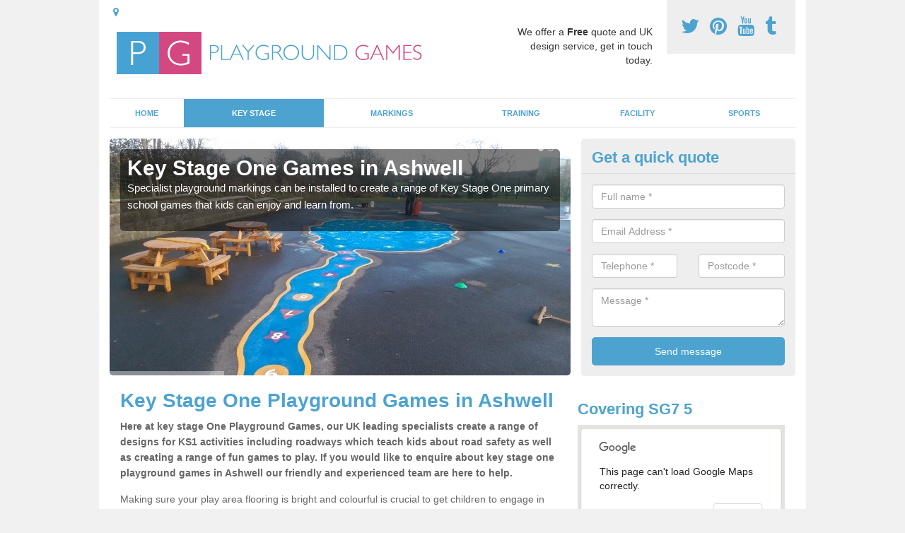

--- FILE ---
content_type: text/html; charset=utf-8
request_url: https://playgroundgames.org.uk/key-stage-markings/key-stage-one-playground-games/hertfordshire/ashwell/
body_size: 39346
content:
<!DOCTYPE html>
<html lang="en">
  <head>
    <meta http-equiv="X-UA-Compatible" content="IE=edge">
    <meta name="viewport" content="width=device-width, initial-scale=1, maximum-scale=1, user-scalable=no">
    <link rel="shortcut icon" href="https://playgroundgames.org.uk/assets/frontend/img/favicon.png">
    <link rel="icon" href="https://playgroundgames.org.uk/assets/frontend/img/favicon.ico" type="image/x-icon" />

    <link href="https://playgroundgames.org.uk/assets/frontend/css/bootstrap.min.css" rel="stylesheet">
    <link href="https://playgroundgames.org.uk/assets/frontend/css/bespoke.css" rel="stylesheet">
    <link href="//maxcdn.bootstrapcdn.com/font-awesome/4.2.0/css/font-awesome.min.css" rel="stylesheet">
    <link href="https://playgroundgames.org.uk/assets/frontend/css/nerveSlider.min.css" rel="stylesheet">
    <link href="https://playgroundgames.org.uk/assets/frontend/css/jquery.fancybox.css" rel="stylesheet">
    
    <title>Key Stage One Playground Games in Ashwell</title>
    <meta name="description" content="We offer a wide variety of KS1 Games in Ashwell SG7 5 that can be installed into any playground flooring where the thermoplastic markings are bright, colourful and educational for the kids." />  <meta name="google-site-verification" content="zzU-CfF2HrUcbE8_egUA5tq0IKS2xBuYjGA_9XmVBdI" /><meta name="robots" content="index, follow">
  <!-- Global site tag (gtag.js) - Google Analytics -->
<script async src="https://www.googletagmanager.com/gtag/js?id=UA-123984090-1"></script>
<script>
  window.dataLayer = window.dataLayer || [];
  function gtag(){dataLayer.push(arguments);}
  gtag('js', new Date());

  gtag('config', 'UA-123984090-1');
</script>

<meta name="p:domain_verify" content="3500996be879c9b35cbf623c5982c167"/>
  </head>  <body itemscope itemtype="https://schema.org/WebPage">

      <div id="header"><header>
<div id="header__wrapper" class="container clearfix">
<div id="header__logo"><a href="https://playgroundgames.org.uk/"><img title="Header" src="https://playgroundgames.org.uk/uploads/images/FILE-20161021-10561ZAXYYU78U5Y.png" alt="Logo" /></a></div>
<div id="header__tel">
<div class="tel"><a href="https://twitter.com/playgroundsgame" target="_blank"><em class="fa fa-twitter">&nbsp;</em></a> <a href="https://www.pinterest.com/playgroundsgame/" target="_blank"><em class="fa fa-pinterest">&nbsp;</em></a> <a href="https://www.youtube.com/channel/UCbSnN9nosuPAqC3xtGT2nSg/about" target="_blank"><em class="fa fa-youtube">&nbsp;</em></a> <a href="http://playgroundsgames.tumblr.com" target="_blank"><em class="fa fa-tumblr">&nbsp;</em></a></div>
</div>
<div id="header__advice">
<p>We offer a <strong>Free</strong> quote and UK design service, get in touch today.</p>
</div>
<div id="header__navigation"><a href='' id='nav__toggle'><span class='bar1'></span><span class='bar2'></span><span class='bar3'></span></a><nav><ul class='clearfix'><li><a class=not_active href=https://playgroundgames.org.uk/>Home</a></li><li><a class=active href=#>Key Stage</a><ul class='subnav'><li><a class=active href=https://playgroundgames.org.uk/key-stage-markings/key-stage-one-playground-games>Key Stage 1</a></li><li><a class=not_active href=https://playgroundgames.org.uk/key-stage-markings/key-stage-two-playground-markings>Key Stage 2</a></li><li><a class=not_active href=https://playgroundgames.org.uk/key-stage-markings/key-stage-three-playground-games>Key Stage 3</a></li><li><a class=not_active href=https://playgroundgames.org.uk/key-stage-markings/key-stage-four-playground-markings>Key Stage 4</a></li></ul></li><li><a class=not_active href=#>Markings</a><ul class='subnav'><li><a class=not_active href=https://playgroundgames.org.uk/markings/childrens-playground-games-markings>Playground Games</a></li><li><a class=not_active href=https://playgroundgames.org.uk/markings/maths-playground-markings>Maths Playground Markings</a></li><li><a class=not_active href=https://playgroundgames.org.uk/markings/school-playground-games-markings>School Playground</a></li></ul></li><li><a class=not_active href=#>Training</a><ul class='subnav'><li><a class=not_active href=https://playgroundgames.org.uk/training/primary-school-ppa-cover>Primary School PPA Cover</a></li><li><a class=not_active href=https://playgroundgames.org.uk/training/sport-premium-support-pe-teacher>Sport Premium PE Teacher</a></li><li><a class=not_active href=https://playgroundgames.org.uk/training/sports-coaching-providers>Sports Coaching</a></li></ul></li><li><a class=not_active href=#>Facility</a><ul class='subnav'><li><a class=not_active href=https://playgroundgames.org.uk/facility/nursery>Nursery</a></li><li><a class=not_active href=https://playgroundgames.org.uk/facility/eyfs>EYFS</a></li><li><a class=not_active href=https://playgroundgames.org.uk/facility/primary-school>Primary School</a></li><li><a class=not_active href=https://playgroundgames.org.uk/facility/public-park>Public Park</a></li><li><a class=not_active href=https://playgroundgames.org.uk/facility/preschool>Preschool</a></li><li><a class=not_active href=https://playgroundgames.org.uk/facility/kindergarten>Kindergarten</a></li></ul></li><li><a class=not_active href=#>Sports</a><ul class='subnav'><li><a class=not_active href=https://playgroundgames.org.uk/sports/muga>MUGA</a></li><li><a class=not_active href=https://playgroundgames.org.uk/sports/netball>Netball</a></li><li><a class=not_active href=https://playgroundgames.org.uk/sports/hockey>Hockey</a></li></ul></li><ul><nav></div>
<div id="header__links"><ul id='location_links'><li><a href='#' class='loc-but fa fa-map-marker'><span>Locations Covered:</span></a><ul id='area-list'><li><a href=https://playgroundgames.org.uk/key-stage-markings/key-stage-one-playground-games/hertfordshire/garston/>Garston</a></li><li><a href=https://playgroundgames.org.uk/key-stage-markings/key-stage-one-playground-games/hertfordshire/letty-green/>Letty Green</a></li><li><a href=https://playgroundgames.org.uk/key-stage-markings/key-stage-one-playground-games/hertfordshire/barley/>Barley</a></li><li><a href=https://playgroundgames.org.uk/key-stage-markings/key-stage-one-playground-games/hertfordshire/woodcock-hill/>Woodcock Hill</a></li><li><a href=https://playgroundgames.org.uk/key-stage-markings/key-stage-one-playground-games/hertfordshire/kings-langley/>Kings Langley</a></li><li><a href=https://playgroundgames.org.uk/key-stage-markings/key-stage-one-playground-games/hertfordshire/stanstead-abbotts/>Stanstead Abbotts</a></li><li><a href=https://playgroundgames.org.uk/key-stage-markings/key-stage-one-playground-games/hertfordshire/commonwood/>Commonwood</a></li><li><a href=https://playgroundgames.org.uk/key-stage-markings/key-stage-one-playground-games/hertfordshire/hunsdon/>Hunsdon</a></li><li><a href=https://playgroundgames.org.uk/key-stage-markings/key-stage-one-playground-games/hertfordshire/mardleybury/>Mardleybury</a></li><li><a href=https://playgroundgames.org.uk/key-stage-markings/key-stage-one-playground-games/hertfordshire/hay-green/>Hay Green</a></li><li><a href=https://playgroundgames.org.uk/key-stage-markings/key-stage-one-playground-games/hertfordshire/great-munden/>Great Munden</a></li><li><a href=https://playgroundgames.org.uk/key-stage-markings/key-stage-one-playground-games/hertfordshire/wigginton-bottom/>Wigginton Bottom</a></li><li><a href=https://playgroundgames.org.uk/key-stage-markings/key-stage-one-playground-games/hertfordshire/ellenbrook/>Ellenbrook</a></li><li><a href=https://playgroundgames.org.uk/key-stage-markings/key-stage-one-playground-games/hertfordshire/shaftenhoe-end/>Shaftenhoe End</a></li><li><a href=https://playgroundgames.org.uk/key-stage-markings/key-stage-one-playground-games/hertfordshire/slip-end/>Slip End</a></li><li><a href=https://playgroundgames.org.uk/key-stage-markings/key-stage-one-playground-games/hertfordshire/st-stephens/>St Stephens</a></li><li><a href=https://playgroundgames.org.uk/key-stage-markings/key-stage-one-playground-games/hertfordshire/newgate-street/>Newgate Street</a></li><li><a href=https://playgroundgames.org.uk/key-stage-markings/key-stage-one-playground-games/hertfordshire/childwick-bury/>Childwick Bury</a></li><li><a href=https://playgroundgames.org.uk/key-stage-markings/key-stage-one-playground-games/hertfordshire/bury-green/>Bury Green</a></li><li><a href=https://playgroundgames.org.uk/key-stage-markings/key-stage-one-playground-games/hertfordshire/buntingford/>Buntingford</a></li></li></ul></ul></div>
</div>
</header></div>
  <div id="body">
    <div class="container" id="body__wrapper">

    <div id="slider__wrapper" class="row ">
    <div class="homeSlider col-md-8">
      <div><section><img src="/uploads/slider/5.jpg" alt="Key Stage One Games in Ashwell" /><div class="ns_slideContent container"><div class="ns_slideContent--inner slider_content"><h1>Key Stage One Games in Ashwell</h1><p>Specialist playground markings can be installed to create a range of Key Stage One primary school games that kids can enjoy and learn from.</p></div></div></section></div><div><section><img src="/uploads/slider/4.jpg" alt="KS1 Play Area Games in Ashwell" /><div class="ns_slideContent container"><div class="ns_slideContent--inner slider_content"><h1>KS1 Play Area Games in Ashwell</h1><p>We can create a range of designs for KS1 activities including roadways which teach kids about road safety as well as creating a range of fun games to play.</p></div></div></section></div><div><section><img src="/uploads/slider/Playground_Markings_Website_Categories-01.jpg" alt="KS1 Playground Markings in Ashwell" /><div class="ns_slideContent container"><div class="ns_slideContent--inner slider_content"><h1>KS1 Playground Markings in Ashwell</h1><p>Playground markings can be used for a range of games, which are both fun and educational for key stage one children.</p></div></div></section></div>    </div>
    <div class="mceNonEditable">
    <div class="col-md-4 enquiry">
    <h2>Get a quick quote <em class="fa fa-chevron-up pull-right visible-xs-inline">&nbsp;</em></h2>
    <form class='contact-form' action='https://playgroundgames.org.uk/email/enquiry' method='post'><input class='ref' type='hidden' id='ref' name='ref' value=''><div class='form-group'><input type='text' id='name' name='name' class='form-control' placeholder='Full name *' value=''></div><div class='form-group'><input type='text' id='email' name='email' class='form-control' placeholder='Email Address *' value=''></div><div class='row'><div class='form-group col-xs-6'><input type='text' id='telephone' name='telephone' class='form-control' placeholder='Telephone *' value=''></div><div class='form-group col-xs-6'><input type='text' id='postcode' name='postcode' class='form-control' placeholder='Postcode *' value=''></div></div><div class='form-group'><textarea type='text' id='message' name='message' class='form-control' placeholder='Message *'></textarea></div><input type='submit' value='Send message' class='submit'><div class='errors'></div></form>    </div>
    </div>
    </div>

      <div class="col-md-8 content">
        <h1>Key Stage One Playground Games in Ashwell</h1>
<p><strong>Here at key stage One Playground Games, our UK leading specialists create a range of designs for KS1 activities including roadways which teach kids about road safety as well as creating a range of fun games to play.&nbsp;If you would like to enquire about key stage one playground games in Ashwell our friendly and experienced team are here to help.</strong></p>
<p>Making sure your play area&nbsp;flooring is bright and colourful is crucial to get children to engage in active play and Key Stage One playground games in Ashwell SG7 5 are a great way to <strong>encourage</strong> them. The term KS1 is Year 1 and Year 2 classes, this is where the pupils are aged from 5 and up until aged 7.</p>
<p>This key stage is normally for kids attending infant school, however, in some cases, this can be primary school or a first school. Key-stage one school playground markings <a href="http://playgroundgames.org.uk/markings/school-playground-games-markings/hertfordshire/ashwell/">http://playgroundgames.org.uk/markings/school-playground-games-markings/hertfordshire/ashwell/</a>&nbsp;is an important part of learning for children; it can teach them multiple activities and can also allow them to <strong>improve their social skills</strong> by interacting with other pupils within the community.</p>
<p>For more information on KS1 play-area games in Ashwell SG7 5 please fill in our&nbsp;contact form provided and we will get a professional to contact you with regards to the thermoplastic graphics.</p>
<h2>BS EN 1436 Playground Standards</h2>
<p>The recreational thermoplastic markings that we install are all to BS EN 1436 standards which are the British standard for prefabricated graphics. Play area graphics can improve the look of your tarmac surface because they are bright and available in a wide range of designs and colours.</p>
<p>Not only will you be impressed by the KS1 thermoplastic&nbsp;graphics&nbsp;but having them installed on your surface flooring can <strong>improve Ofsted reports.</strong> This is because thermoplastic designs can be educational and it is great for children to be learning outside and not just in a classroom.</p>
<h2>KS1 Play Area Games</h2>
<p>KS1 play area games are varied, they may&nbsp;be from thermoplastic animals to tarmac surface trails and mazes. The most common games designs which we are asked to install at key stage one primary school facilities <a href="http://playgroundgames.org.uk/facility/primary-school/hertfordshire/ashwell/">http://playgroundgames.org.uk/facility/primary-school/hertfordshire/ashwell/</a> are animals, traditional designs&nbsp;and paths, the options are endless and we are always up for hearing your ideas and possible new designs.</p>
<p>The national curriculum for all pupils in key-stage one educational programme must teach children about -</p>
<ul>
<li>English Language</li>
<li>Mathematics</li>
<li>Science</li>
<li>Information and Communication Technology (ICT)</li>
<li>Design Technology (DT)</li>
<li>History</li>
<li>Art and Design</li>
<li>Music</li>
<li>Physical Education (PE)</li>
</ul>
<p>The thermoplastic specifications which we have previously installed can cover the majority of these subjects.</p>
<h2>KS1 Educational Games in Ashwell</h2>
<p>The KS1 playground educational games for the English Language may&nbsp;be an alphabet caterpillar, for maths, it can be a numeracy grid design or a small hopscotch rocket with numbers on. The thermoplastic&nbsp;graphics&nbsp;could&nbsp;be part of the fitness regime for children, they can have running tracks, bicycle lanes and other exciting race tracks.</p>
<p>It would be a fun environment for the nearby children and they will be staying <strong>healthy</strong> whilst enjoying the playground&nbsp;activities. Schools near me often employ PPA cover teachers <a href="http://playgroundgames.org.uk/training/primary-school-ppa-cover/hertfordshire/ashwell/">http://playgroundgames.org.uk/training/primary-school-ppa-cover/hertfordshire/ashwell/</a>&nbsp;to coach children in different sports and outdoor activities using a range of thermoplastic&nbsp;markings.&nbsp;</p>
<p>A lot of previous KS1 organisations in Ashwell SG7 5 have asked us to install roadway designs because they may&nbsp;teach the children to stop at traffic lights and to be careful of cars, the teachers can show the pupils the Highway Code in an activity. This would help them in the community because they may&nbsp;understand the basic rules of road safety and how to be careful when they are near a road.</p>
<h2>How to Install Playground Markings Near Me</h2>
<p>The process of installing playground markings should be done by a<strong> local professional</strong> closest to you for optimum results. We complete thermoplastic&nbsp;marking installation across the UK to improve the appearance of existing, dull tarmac surfaces and their surrounding areas, and to create a <strong>fun, educational</strong> area for kids to play in.</p>
<ol>
<li>Cut out the graphics in the shapes required</li>
<li>Lay them out onto the surface in the desired position</li>
<li>Apply heat to the markings until they melt onto the surface</li>
<li>Allow the graphics to cool</li>
</ol>
<p>For more information on the installation of thermoplastic&nbsp;markings, please do not hesitate to get in touch. We can also tell you the process of preparing the surface ready for installation. We would recommend cleaning the surface thoroughly prior to installing the graphics. This is because if there is dirt on the surfacing the thermoplastic may stick to the dirt instead and will not be as durable.</p>
<h2>Other Key Stage We Supply</h2>
<ul>
<li>Key Stage Two Playground Games in Ashwell - <a href="https://playgroundgames.org.uk/key-stage-markings/key-stage-two-playground-markings/hertfordshire/ashwell/">https://playgroundgames.org.uk/key-stage-markings/key-stage-two-playground-markings/hertfordshire/ashwell/</a></li>
<li>Key Stage Three Playground Games in Ashwell -&nbsp;<a href="https://playgroundgames.org.uk/key-stage-markings/key-stage-three-playground-games/hertfordshire/ashwell/">https://playgroundgames.org.uk/key-stage-markings/key-stage-three-playground-games/hertfordshire/ashwell/</a></li>
<li>Key Stage Four Playground Markings in Ashwell -&nbsp;<a href="https://playgroundgames.org.uk/key-stage-markings/key-stage-four-playground-markings/hertfordshire/ashwell/">https://playgroundgames.org.uk/key-stage-markings/key-stage-four-playground-markings/hertfordshire/ashwell/</a></li>
</ul>
<h2>Get in Touch</h2>
<p>If your school is interested in having some of these Key-Stage 1&nbsp;play&nbsp;markings installed for an outdoor play area, please fill in our contact form with your details and we&rsquo;ll get back to you with some more product information on key stage one playground games in Ashwell SG7 5 and an idea of costs.</p>      </div>

      <div class="col-md-4 media">
        <div id='map_wrapper'><h2>Covering SG7 5</h2><div id='map-canvas'>&nbsp;</div></div><hr><script src='https://apis.google.com/js/platform.js' async defer>{lang: 'en-GB'}</script><div class="g-plusone" data-size="medium"></div><a href="https://twitter.com/share" class="twitter-share-button" data-via="playgroundsgame">Tweet</a><script>!function(d,s,id){var js,fjs=d.getElementsByTagName(s)[0],p=/^http:/.test(d.location)?'http':'https';if(!d.getElementById(id)){js=d.createElement(s);js.id=id;js.src=p+'://platform.twitter.com/widgets.js';fjs.parentNode.insertBefore(js,fjs);}}(document, 'script', 'twitter-wjs');</script><a href="//www.pinterest.com/pin/create/button/" data-pin-do="buttonBookmark"  data-pin-color="red"><img src="//assets.pinterest.com/images/pidgets/pinit_fg_en_rect_red_20.png" /></a><script type="text/javascript" async defer src="//assets.pinterest.com/js/pinit.js"></script><hr /><div id="gallery__wrapper" class="clearfix"><div class="gallery__item"><a href="/uploads/images/IMG-20150807-WA0064.jpg" class="fancybox" rel="gallery"><img src="/uploads/images/IMG-20150807-WA0064_list.jpg" alt="Key Stage One Playground Games in Ashwell 1" title="Key Stage One Playground Games in Ashwell 1"></div></a><div class="gallery__item"><a href="/uploads/images/Multi_Activity_Playground_Games_Markings_(5).jpg" class="fancybox" rel="gallery"><img src="/uploads/images/Multi_Activity_Playground_Games_Markings_(5)_list.jpg" alt="Key Stage One Playground Games in Ashwell 2" title="Key Stage One Playground Games in Ashwell 2"></div></a><div class="gallery__item"><a href="/uploads/images/IMG-20150807-WA0060.jpg" class="fancybox" rel="gallery"><img src="/uploads/images/IMG-20150807-WA0060_list.jpg" alt="Key Stage One Playground Games in Ashwell 3" title="Key Stage One Playground Games in Ashwell 3"></div></a><div class="gallery__item"><a href="/uploads/images/DSCN0061.JPG" class="fancybox" rel="gallery"><img src="/uploads/images/DSCN0061_list.JPG" alt="Key Stage One Playground Games in Ashwell 4" title="Key Stage One Playground Games in Ashwell 4"></div></a><div class="gallery__item"><a href="/uploads/images/IMG-20150807-WA0015.jpg" class="fancybox" rel="gallery"><img src="/uploads/images/IMG-20150807-WA0015_list.jpg" alt="Key Stage One Playground Games in Ashwell 5" title="Key Stage One Playground Games in Ashwell 5"></div></a><div class="gallery__item"><a href="/uploads/images/Multi_Activity_Playground_Games_Markings_(4).jpg" class="fancybox" rel="gallery"><img src="/uploads/images/Multi_Activity_Playground_Games_Markings_(4)_list.jpg" alt="Key Stage One Playground Games in Ashwell 6" title="Key Stage One Playground Games in Ashwell 6"></div></a><div class="gallery__item"><a href="/uploads/images/IMG-20150807-WA0014.jpg" class="fancybox" rel="gallery"><img src="/uploads/images/IMG-20150807-WA0014_list.jpg" alt="Key Stage One Playground Games in Ashwell 7" title="Key Stage One Playground Games in Ashwell 7"></div></a><div class="gallery__item"><a href="/uploads/images/IMG-20150730-WA0001.jpg" class="fancybox" rel="gallery"><img src="/uploads/images/IMG-20150730-WA0001_list.jpg" alt="Key Stage One Playground Games in Ashwell 8" title="Key Stage One Playground Games in Ashwell 8"></div></a><div class="gallery__item"><a href="/uploads/images/IMG_3505.JPG" class="fancybox" rel="gallery"><img src="/uploads/images/IMG_3505_list.JPG" alt="Key Stage One Playground Games in Ashwell 9" title="Key Stage One Playground Games in Ashwell 9"></div></a><div class="gallery__item"><a href="/uploads/images/IMG-20150807-WA0016.jpg" class="fancybox" rel="gallery"><img src="/uploads/images/IMG-20150807-WA0016_list.jpg" alt="Key Stage One Playground Games in Ashwell 10" title="Key Stage One Playground Games in Ashwell 10"></div></a><div class="gallery__item"><a href="/uploads/images/IMG-20150907-WA0002.jpg" class="fancybox" rel="gallery"><img src="/uploads/images/IMG-20150907-WA0002_list.jpg" alt="Key Stage One Playground Games in Ashwell 11" title="Key Stage One Playground Games in Ashwell 11"></div></a><div class="gallery__item"><a href="/uploads/images/IMG-20150727-WA0003.jpg" class="fancybox" rel="gallery"><img src="/uploads/images/IMG-20150727-WA0003_list.jpg" alt="Key Stage One Playground Games in Ashwell 12" title="Key Stage One Playground Games in Ashwell 12"></div></a></div>      </div>

    </div>
  </div>

  <div id="footer">
<div class="container"><footer>
<div class="col-lg-8 pull-left"><div class='footer-links'><a href='https://playgroundgames.org.uk/hertfordshire/ashwell/'>Playground Surface Games in Ashwell</a><a #>Key Stage Markings</a><a style="padding-left:15px;color:#759ABB;" href=https://playgroundgames.org.uk/key-stage-markings/key-stage-one-playground-games/hertfordshire/ashwell/>Key Stage One Playground Games in Ashwell</a><a style="padding-left:15px;color:#759ABB;" href=https://playgroundgames.org.uk/key-stage-markings/key-stage-two-playground-markings/hertfordshire/ashwell/>KS2 Play Area Games in Ashwell</a><a style="padding-left:15px;color:#759ABB;" href=https://playgroundgames.org.uk/key-stage-markings/key-stage-three-playground-games/hertfordshire/ashwell/>Key Stage 3 Playground Games in Ashwell</a><a style="padding-left:15px;color:#759ABB;" href=https://playgroundgames.org.uk/key-stage-markings/key-stage-four-playground-markings/hertfordshire/ashwell/>KS4 Playground Designs in Ashwell</a><a #>Playground Surface Markings</a><a style="padding-left:15px;color:#759ABB;" href=https://playgroundgames.org.uk/markings/childrens-playground-games-markings/hertfordshire/ashwell/>Playground Games Markings in Ashwell</a><a style="padding-left:15px;color:#759ABB;" href=https://playgroundgames.org.uk/markings/maths-playground-markings/hertfordshire/ashwell/>Maths Playground Floor Designs in Ashwell</a><a style="padding-left:15px;color:#759ABB;" href=https://playgroundgames.org.uk/markings/school-playground-games-markings/hertfordshire/ashwell/>Play Area Markings in Ashwell</a><a #>School Training Cover</a><a style="padding-left:15px;color:#759ABB;" href=https://playgroundgames.org.uk/training/primary-school-ppa-cover/hertfordshire/ashwell/>School PPA Cover in Ashwell</a><a style="padding-left:15px;color:#759ABB;" href=https://playgroundgames.org.uk/training/sport-premium-support-pe-teacher/hertfordshire/ashwell/>Premium Sport Cover Teachers in Ashwell</a><a style="padding-left:15px;color:#759ABB;" href=https://playgroundgames.org.uk/training/sports-coaching-providers/hertfordshire/ashwell/>PPA Sports Coaches in Ashwell</a><a #>Facility</a><a style="padding-left:15px;color:#759ABB;" href=https://playgroundgames.org.uk/facility/nursery/hertfordshire/ashwell/>Nursery Games Space Graphics in Ashwell</a><a style="padding-left:15px;color:#759ABB;" href=https://playgroundgames.org.uk/facility/eyfs/hertfordshire/ashwell/>Under 5s Recreational Flooring in Ashwell</a><a style="padding-left:15px;color:#759ABB;" href=https://playgroundgames.org.uk/facility/primary-school/hertfordshire/ashwell/>Primary School Surfacing Design in Ashwell</a><a style="padding-left:15px;color:#759ABB;" href=https://playgroundgames.org.uk/facility/public-park/hertfordshire/ashwell/>Community Park Surface Marking in Ashwell</a><a style="padding-left:15px;color:#759ABB;" href=https://playgroundgames.org.uk/facility/preschool/hertfordshire/ashwell/>Pre School Play Area Designs in Ashwell</a><a style="padding-left:15px;color:#759ABB;" href=https://playgroundgames.org.uk/facility/kindergarten/hertfordshire/ashwell/>Kindergarten Playground Specialists in Ashwell</a><a #>Sports</a><a style="padding-left:15px;color:#759ABB;" href=https://playgroundgames.org.uk/sports/muga/hertfordshire/ashwell/>Sports Court Line Marking in Ashwell</a><a style="padding-left:15px;color:#759ABB;" href=https://playgroundgames.org.uk/sports/netball/hertfordshire/ashwell/>Netball Facility Surfaces in Ashwell</a><a style="padding-left:15px;color:#759ABB;" href=https://playgroundgames.org.uk/sports/hockey/hertfordshire/ashwell/>Hockey in Ashwell</a></div></div>
<div class="col-lg-4 pull-right text-right">
<p>Created by &copy;&nbsp;<a title="Playground Games" href="http://playgroundgames.org.uk/">Playground Games</a></p>
<a class="dmca-badge" title="DMCA.com Protection Status" href="//www.dmca.com/Protection/Status.aspx?ID=becf670f-acd6-41b6-b52b-a1508a278a2a"> <img src="https://images.dmca.com/Badges/dmca_protected_sml_120n.png?ID=becf670f-acd6-41b6-b52b-a1508a278a2a" alt="DMCA.com Protection Status" /></a>
<script src="https://images.dmca.com/Badges/DMCABadgeHelper.min.js">// <![CDATA[
 
// ]]></script>
</div>
</footer></div>
</div>
<script src="//ajax.googleapis.com/ajax/libs/jquery/2.1.1/jquery.min.js"></script>
<script src="//ajax.googleapis.com/ajax/libs/jqueryui/1.11.1/jquery-ui.min.js"></script>
<script src="https://playgroundgames.org.uk/assets/frontend/js/main.js"></script>
<script src="https://playgroundgames.org.uk/assets/frontend/js/droppy.js"></script>
<script src="https://playgroundgames.org.uk/assets/frontend/js/jquery.fancybox.js"></script>
<script src="https://playgroundgames.org.uk/assets/frontend/js/bootstrap.min.js"></script>
<script src="https://playgroundgames.org.uk/assets/frontend/js/jquery.nerveSlider.min.js"></script>
<script src="https://playgroundgames.org.uk/assets/frontend/js/bespoke.js"></script>


<script type="text/javascript" src="https://maps.googleapis.com/maps/api/js"></script>
<script type="text/javascript">

// First, create an object containing LatLng and population for each city.
var cityCircle;

function initialize() {
  // Create the map.
  var mapOptions = {
    zoom: 10,
    center: new google.maps.LatLng(52.03949, -0.15709),
    mapTypeId: google.maps.MapTypeId.TERRAIN
  };

  var map = new google.maps.Map(document.getElementById('map-canvas'),
      mapOptions);

  // Construct the map image
  var myLatLng = new google.maps.LatLng(52.03949, -0.15709);
  var beachMarker = new google.maps.Marker({
      position: myLatLng,
      map: map,
  });

  // Construct the circle for each value in citymap.
  // Note: We scale the population by a factor of 20.
    var circleOptions = {
      strokeColor: '#66b945',
      strokeOpacity: 0.8,
      strokeWeight: 2,
      fillColor: '#66b945',
      fillOpacity: 0.35,
      map: map,
      center: myLatLng,
      radius: 10000
    };

    // Add the circle for this city to the map.
    cityCircle = new google.maps.Circle(circleOptions);

}

google.maps.event.addDomListener(window, 'load', initialize);


</script>


<div class="contact_modal">
      <div class="content">
          <div class="close">×</div>
          <h2>Contact us</h2>
          <form class="contact-form-pop" action="https://playgroundgames.org.uk/email/enquiry" method="post">
            <input class="ref" type="hidden" id="refpop" name="ref" value="https://playgroundgames.org.uk/">
            <div class="form-group">
              <input type="text" id="name" name="name" class="form-control" placeholder="Full name *" value=""; style="background-repeat: no-repeat; background-attachment: scroll; background-size: 16px 18px; background-position: 98% 50%; cursor: auto;">
            </div>
            <div class="form-group">
              <input type="text" id="email" name="email" class="form-control" placeholder="Email Address *" value="">
            </div>
            <div class="row">
              <div class="form-group col-xs-6">
                <input type="text" id="telephone" name="telephone" class="form-control" placeholder="Telephone *" value="">
              </div>
              <div class="form-group col-xs-6">
                <input type="text" id="postcode" name="postcode" class="form-control" placeholder="Postcode *" value="">
              </div>
            </div>
            <div class="form-group">
              <textarea type="text" id="message" name="message" class="form-control" placeholder="Message *"></textarea>
            </div>
            <input id="postSubmit" name="postSubmit" type="submit" value="Submit Enquiry" class="callsubmit btn btn-default">
            <div class="errors"></div>
          </form>   
      </div>
  </div>

  <div class="contact_modal-overlay"></div>

<script>

  $('.showform').on('click', function(event){

    event.preventDefault()

    $('.contact_modal').addClass('show');
    $('.contact_modal-overlay').addClass('show');

  });

  $('.close').on('click', function(event){

    event.preventDefault()

    $('.contact_modal').removeClass('show');
    $('.contact_modal-overlay').removeClass('show');

  });

  // navigation toggle
  //$('#nav__toggle').click(function(e){
  //  e.preventDefault(),
  //  $(this).toggleClass('open');
  //  $(this).closest('#header__navigation').find('nav').slideToggle();
  //});
//
  //// navigation sub menu
  //$('#header__navigation ul li').mouseover(function(){
  //  $(this).find('.subnav').dequeue().stop().show();
  //  //console.log("Complete");
  //});
  //$('#header__navigation ul li').mouseout(function(){
  //  $(this).find('.subnav').dequeue().stop().hide();
  //  //console.log("Complete");
  //});

  // add URL to the hidden field
  $('.ref').val(document.URL);

  $(function() {
  $(".contact-form-pop").bind(
    'click',
    function(){
      $(".errors").fadeOut();
    }
  );
  $(".contact-form-pop").submit(
    function() {

      var msgpop = $(".errors");
      msgpop.removeClass('sending sent success').removeClass('msg-sent');

      var emailpop = $(this).find("input[name='email']").val();
      var telephonepop = $(this).find("input[name='telephone']").val();
      var messagepop = $(this).find("textarea[name='message']").val();
      var namepop = $(this).find("input[name='name']").val();
      var refpop = $(this).find("input[name='ref']").val();
      var postcodepop = $(this).find("input[name='postcode']").val();
    
    function validateEmail(e) {
      var emailReg = /^([\w-\.]+@([\w-]+\.)+[\w-]{2,4})?$/;
      if( !emailReg.test( e ) ) {
      return false;
      } else {
      return true;
      }
    }
    
    if( !validateEmail(emailpop)) { 
        msgpop.html('Please enter a valid email address.').fadeIn();
        return false;
    }

      if (
        emailpop == ""
        || messagepop == ""
        || messagepop == "message"
        || namepop == "name"
        || postcodepop == "postcode"
      ){
        msgpop.html('Please enter all the required fields.').fadeIn();
        return false;
      }

      msgpop.addClass('sending');
      msgpop.html('Sending...').fadeIn(); 

      $.ajax(
        {
          type: "POST",
          url: $("form[class='contact-form-pop']").attr('action'),
          data: $(".contact-form-pop").serialize(),
          success: function(data) {
            $(".errors").fadeOut(
              'normal',
              function() {
                $(".contact-form-pop").unbind('click');
                $('.contact-form-pop input, .contact-form-pop textarea').attr('disabled','disabled');
              $(this).removeClass('sending');
              $(this).addClass('success');
              $(this).html('Your message has been sent.').fadeIn().delay(2000);
              ga("send", "event", "Website Conversions", "Form", "Enquiry", 1);
              $(this).fadeOut();
              $("input[name='email']").val('');
              $("input[name='telephone']").val('');
              $("textarea[name='message']").val('');
              $("input[name='name']").val('');
              $("input[name='postcode']").val('');
              $("input[name='referer']").val('');

              $('.contact-form-pop input, .contact-form-pop textarea').attr('disabled',false);

              }
            );
          }
        }
      );
      return false;
    }
  );

  var textInput = $('input[type=text]');
  textInput.bind(
    'blur',
    function(){
      if (this.value == "") {
        this.value = this.defaultValue;
      }
    }
  );
  textInput.bind(
    'focus',
    function() {
      if (this.defaultValue == this.value) {
        this.value = "";
      }
    }
  );
  $('.fader').hover(
    function() {
      $(this).stop().fadeTo(400,0.7);
    },
    function(){
      $(this).stop().fadeTo(400,1);
    }
  );
  $('.btt').bind(
    'click',
    function(){
      $('html, body').animate({scrollTop: 0}, 2000);
      return false
    }
  );

});

  </script>

  <style>
  
    .contact_modal, .contact_modal-overlay {
      display: none;
    }

    .contact_modal-overlay.show {
        opacity: 1;
        visibility: visible;
    }

    .contact_modal-overlay {
        position: fixed;
        width: 100%;
        height: 100%;
        visibility: hidden;
        top: 0;
        left: 0;
        z-index: 1000;
        opacity: 0;
        -webkit-transition: all 0.3s;
        -moz-transition: all 0.3s;
        transition: all 0.3s;
        background-color: #000000ab;
    }

    .contact_modal.show {
        visibility: visible;
        opacity: 1;
    }

    .contact_modal {
        opacity: 0;
        position: fixed;
        top: 50%;
        left: 50%;
        width: 50%;
        max-width: 430px;
        min-width: 320px;
        height: auto;
        z-index: 2000;
        visibility: hidden;
        -webkit-backface-visibility: hidden;
        -moz-backface-visibility: hidden;
        backface-visibility: hidden;
        -webkit-transform: translateX(-50%) translateY(-50%);
        -moz-transform: translateX(-50%) translateY(-50%);
        -ms-transform: translateX(-50%) translateY(-50%);
        transform: translateX(-50%) translateY(-50%);
        -webkit-transition: all 0.3s;
        -moz-transition: all 0.3s;
        transition: all 0.3s;
        box-shadow: 3px 3px 10px;
    }

    .contact_modal.show .content {
        visibility: visible;
        opacity: 1;
        -webkit-transform: scale(1);
        -moz-transform: scale(1);
        -ms-transform: scale(1);
        transform: scale(1);
    }

    .contact_modal .content {
        -webkit-transition: all 0.3s;
        -moz-transition: all 0.3s;
        transition: all 0.3s;
        -webkit-transform: scale(0.7);
        -moz-transform: scale(0.7);
        -ms-transform: scale(0.7);
        transform: scale(0.7);
        -webkit-transition: all 0.3s;
        -moz-transition: all 0.3s;
        transition: all 0.3s;
        background-color: #FFF;
        padding: 20px;
        border-radius: 7px;
        text-align: left;
        position: relative;
    }

    .contact_modal .content .close {
        position: fixed;
        top: -10px;
        right: -10px;
        background-color: #CCC;
        text-shadow: none;
        padding: 10px 15px;
        z-index: 99;
        opacity: 1;
        border-radius: 50%;
        border-bottom: 0;
        text-align: center;
    }

    .quote-box {
    background-color: #eee;
    padding: 15px 10px 15px 20px;
    border-left: 5px solid #000!important;
}

    .contact_modal h2 {
        font-size: 2em;
        font-weight: 600;
        margin-bottom: 20px;
        font-family: 'Arvo', sans-serif;
    }

    .contact_modal .content input, .contact_modal .content textarea {
        width: 100%;
        padding: 5px;
        border: 0;
        background-color: #EEE;
        margin: 5px 0 10px 0;
        margin-bottom: 0 !important;
    }

    .contact_modal #postSubmit{
      color:#000;
    }

    .contact_modal .callsubmit {
        color: #FFF;
        padding: 10px !important;
        text-transform: uppercase;
        font-size: 1.2em;
        font-weight: 600;
        margin-bottom: 0 !important;
    }

    .small_cta {
        width: 100%;
        text-align: center;
        display: block;
        padding: 15px 10px;
        border-radius: 6px;
        color: #FFF !important;
        font-weight: 600;
        font-size: 1.6em;
        text-transform: uppercase;
        letter-spacing: 0.1px;
        margin-bottom: 5px;
        box-shadow: 0px 1px 2px #DDD;
        -webkit-transition: all 200ms ease-in-out;
        -moz-transition: all 200ms ease-in-out;
        -o-transition: all 200ms ease-in-out;
        transition: all 200ms ease-in-out;
        background-color: #55d06b;
        cursor: pointer;
    }

    .big_cta p.text {
        text-align: center;
        padding: 30px 20px 30px 20px !important;
        border-radius: 5px;
        font-size: 1.4em !important;
        text-transform: uppercase;
    }

    .big_cta a {
        width: 60%;
        text-align: center;
        display: block;
        padding: 15px 10px;
        border-radius: 6px;
        color: #FFF !important;
        font-weight: 600;
        font-size: 2em;
        text-transform: uppercase;
        letter-spacing: 0.1px;
        margin-bottom: 10px;
        box-shadow: 0px 1px 2px #DDD;
        -webkit-transition: all 200ms ease-in-out;
        -moz-transition: all 200ms ease-in-out;
        -o-transition: all 200ms ease-in-out;
        transition: all 200ms ease-in-out;
        margin: 0 auto;
        margin-top: -20px;
        background-color: #54bd49;
      cursor: pointer;
    }

  </style>

  </body>
</html>

--- FILE ---
content_type: text/html; charset=utf-8
request_url: https://accounts.google.com/o/oauth2/postmessageRelay?parent=https%3A%2F%2Fplaygroundgames.org.uk&jsh=m%3B%2F_%2Fscs%2Fabc-static%2F_%2Fjs%2Fk%3Dgapi.lb.en.OE6tiwO4KJo.O%2Fd%3D1%2Frs%3DAHpOoo_Itz6IAL6GO-n8kgAepm47TBsg1Q%2Fm%3D__features__
body_size: 162
content:
<!DOCTYPE html><html><head><title></title><meta http-equiv="content-type" content="text/html; charset=utf-8"><meta http-equiv="X-UA-Compatible" content="IE=edge"><meta name="viewport" content="width=device-width, initial-scale=1, minimum-scale=1, maximum-scale=1, user-scalable=0"><script src='https://ssl.gstatic.com/accounts/o/2580342461-postmessagerelay.js' nonce="o8BXsZM2iR_EFvPmiGCKlw"></script></head><body><script type="text/javascript" src="https://apis.google.com/js/rpc:shindig_random.js?onload=init" nonce="o8BXsZM2iR_EFvPmiGCKlw"></script></body></html>

--- FILE ---
content_type: application/javascript
request_url: https://playgroundgames.org.uk/assets/frontend/js/droppy.js
body_size: 1963
content:
jQuery(document).ready(function(){

  jQuery.fn.droppy = function(options) {

    options = jQuery.extend({speed: 350}, options || {});

    var zIndex = 99999999;

    this.each(function() {

      var root = this;

      function snbool(ele) {
        if (ele.nodeName.toLowerCase() == 'li') {
          var subnav = jQuery('> ul', ele);
          return subnav.length ? subnav[0] : null;
        } else {
          return false;
        }
      }


      function getSubnav(ele) {
        if (ele.nodeName.toLowerCase() == 'li') {
          var subnav = jQuery('> ul', ele);
          return subnav.length ? subnav[0] : null;
        } else {
          return ele;
        }
      }

      function getActuator(ele) {
          if (ele.nodeName.toLowerCase() == 'ul') {
          return jQuery(ele).parents('li')[0];
        } else {
          return ele;
        }
      }

      function hide() {
        var subnav = getSubnav(this);
        if (!subnav) return;
        jQuery.data(subnav, 'cancelHide', false);
        setTimeout(function() {
          if (!jQuery.data(subnav, 'cancelHide')) {
            jQuery(subnav).slideUp(options.speed);
          }
        }, 500);
      }

      function show() {
        var subnav = getSubnav(this);
        if (!subnav) return;
        jQuery.data(subnav, 'cancelHide', true);
        jQuery(subnav).css({zIndex: zIndex++}).slideDown(options.speed);
        if (this.nodeName.toLowerCase() == 'ul') {
          var li = getActuator(this);
          jQuery(li).addClass('hover');
          jQuery('> a', li).addClass('hover');
        }
      }

      jQuery('li', this).hover(show, hide);
      jQuery('li', this).hover(
      function() { if(snbool(this)){jQuery(this).addClass('hover'); jQuery('> a', this).addClass('hover');} },
      function() { if(snbool(this)){jQuery(this).removeClass('hover'); jQuery('> a', this).removeClass('hover');} }
    );
  });
  };

  jQuery('#location_links').droppy();

})

--- FILE ---
content_type: application/javascript
request_url: https://playgroundgames.org.uk/assets/frontend/js/main.js
body_size: 3166
content:
// Bespoke JS
$(document).ready(function(){

  // navigation toggle
  $('#nav__toggle').click(function(e){
    e.preventDefault();
    $(this).toggleClass('open');
    $(this).closest('#header__navigation').find('nav').slideToggle();
  });

  // navigation sub menu
  $('#header__navigation ul li').mouseover(function(){
    $(this).find('.subnav').dequeue().stop().show();
    //console.log("Complete");
  });
  $('#header__navigation ul li').mouseout(function(){
    $(this).find('.subnav').dequeue().stop().hide();
    //console.log("Complete");
  });

  // add URL to the hidden field
  $('.ref').val(document.URL);

  $(function() {
  $(".contact-form").bind(
    'click',
    function(){
      $(".errors").fadeOut();
    }
  );
  
  $(".contact-form").submit(function() {

      $('.submit').attr('disabled',true);
      $('.submit').addClass('disabled');

      var msg = $(".errors");
      msg.removeClass('sending sent success').removeClass('msg-sent');

      var email = $("input[name='email']").val();
      var message = $("textarea[name='message']").val();
      var name = $("input[name='name']").val();
      var postcode = $("input[name='postcode']").val();
    
      function validateEmail(e) {
        var emailReg = /^([\w-\.]+@([\w-]+\.)+[\w-]{2,4})?$/;
        if( !emailReg.test( e ) ) {
        return false;
        } else {
        return true;
        }
      }
    
      if (!validateEmail(email)) { 
          msg.html('Please enter a valid email address.').fadeIn();
          return false;
      }

      if (email === "" || message === "" || message === "message" || name === "name" || postcode === "postcode"){
        msg.html('Please enter all the required fields.').fadeIn();
        $('.submit').attr('disabled',false);
        $('.submit').removeClass('disabled');
        return false;
      }

      msg.addClass('sending');
      msg.html('Sending...').fadeIn(); 

      $.ajax({
          type: "POST",
          url: $("form[class='contact-form']").attr('action'),
          data: $(".contact-form").serialize(),
          success: function(data) {
            $(".errors").fadeOut(
              'normal',
              function() {
                $(".contact-form").unbind('click');
                $('.contact-form input, .contact-form textarea').attr('disabled','disabled');
              $(this).removeClass('sending');
              $(this).addClass('success');
              $(this).html('Your message has been sent.').fadeIn().delay(2000);

              // if google analytics is defined
              if (ga) {
                ga("send", "event", "Website Conversions", "Form", "Enquiry", 1);
              }

              $(this).fadeOut();

              // reset the form
              $('.contact-form').trigger("reset");
              $('.submit').attr('disabled',false);
              $('.submit').removeClass('disabled');

              $('.contact-form input, .contact-form textarea').attr('disabled',false);
              $('.contact-form input, .contact-form textarea').attr('disabled',false);

              }
            );
          }
        }
      );
      return false;
    }
  );

});

});